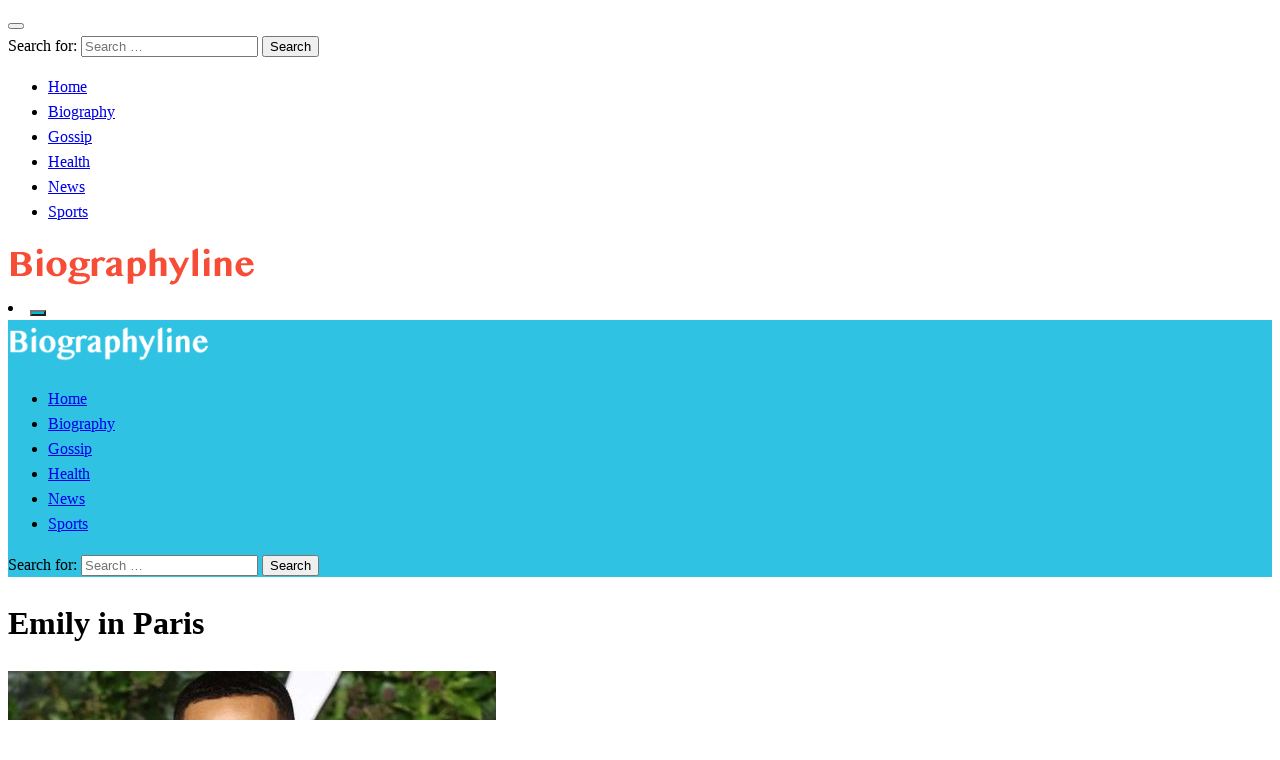

--- FILE ---
content_type: text/html; charset=utf-8
request_url: https://www.google.com/recaptcha/api2/aframe
body_size: 267
content:
<!DOCTYPE HTML><html><head><meta http-equiv="content-type" content="text/html; charset=UTF-8"></head><body><script nonce="v6Jldy3Z7W_6nbtb5ZmW8w">/** Anti-fraud and anti-abuse applications only. See google.com/recaptcha */ try{var clients={'sodar':'https://pagead2.googlesyndication.com/pagead/sodar?'};window.addEventListener("message",function(a){try{if(a.source===window.parent){var b=JSON.parse(a.data);var c=clients[b['id']];if(c){var d=document.createElement('img');d.src=c+b['params']+'&rc='+(localStorage.getItem("rc::a")?sessionStorage.getItem("rc::b"):"");window.document.body.appendChild(d);sessionStorage.setItem("rc::e",parseInt(sessionStorage.getItem("rc::e")||0)+1);localStorage.setItem("rc::h",'1768616029742');}}}catch(b){}});window.parent.postMessage("_grecaptcha_ready", "*");}catch(b){}</script></body></html>